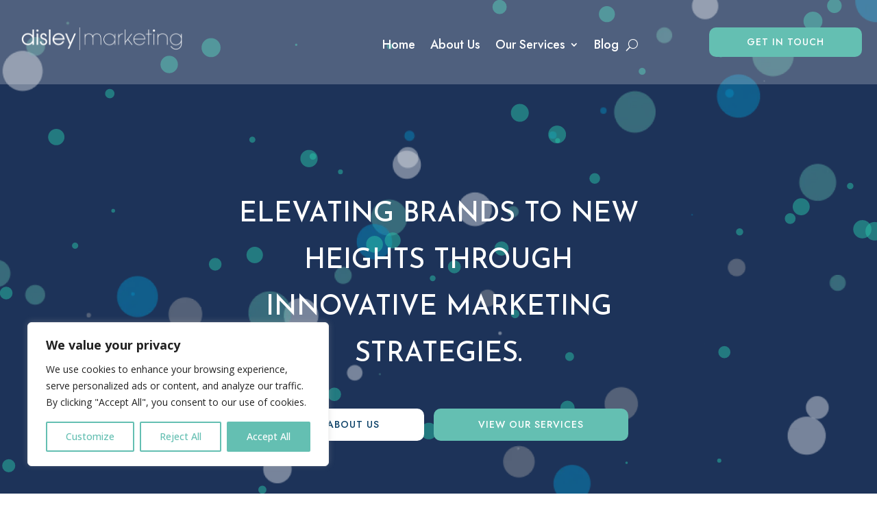

--- FILE ---
content_type: text/css
request_url: https://www.disleymarketing.com/wp-content/et-cache/51/et-core-unified-cpt-51.min.css?ver=1768361086
body_size: 1290
content:
.et-db #et-boc .et-l div.et_pb_section.et_pb_section_0_tb_header{background-image:url(https://www.disleymarketing.com/wp-content/uploads/2023/05/download-1-1.png)!important}.et-db #et-boc .et-l .et_pb_section_0_tb_header.et_pb_section{padding-top:0px;background-color:#1d3359!important}.et-db #et-boc .et-l .et_pb_row_0_tb_header,.et-db #et-boc .et-l .et_pb_row_1_tb_header,.et-db #et-boc .et-l .et_pb_row_2_tb_header,.et-db #et-boc .et-l .et_pb_row_3_tb_header{background-color:rgba(255,255,255,0.22)}.et-db #et-boc .et-l .et_pb_row_0_tb_header.et_pb_row{padding-top:40px!important;padding-bottom:40px!important}.et-db #et-boc .et-l .et_pb_row_0_tb_header,body.et-db #page-container .et-db #et-boc .et-l #et-boc .et-l .et_pb_row_0_tb_header.et_pb_row,body.et_pb_pagebuilder_layout.single.et-db #page-container #et-boc .et-l #et-boc .et-l .et_pb_row_0_tb_header.et_pb_row,body.et_pb_pagebuilder_layout.single.et_full_width_page.et-db #page-container #et-boc .et-l #et-boc .et-l .et_pb_row_0_tb_header.et_pb_row,.et-db #et-boc .et-l .et_pb_row_1_tb_header,body.et-db #page-container .et-db #et-boc .et-l #et-boc .et-l .et_pb_row_1_tb_header.et_pb_row,body.et_pb_pagebuilder_layout.single.et-db #page-container #et-boc .et-l #et-boc .et-l .et_pb_row_1_tb_header.et_pb_row,body.et_pb_pagebuilder_layout.single.et_full_width_page.et-db #page-container #et-boc .et-l #et-boc .et-l .et_pb_row_1_tb_header.et_pb_row,.et-db #et-boc .et-l .et_pb_row_2_tb_header,body.et-db #page-container .et-db #et-boc .et-l #et-boc .et-l .et_pb_row_2_tb_header.et_pb_row,body.et_pb_pagebuilder_layout.single.et-db #page-container #et-boc .et-l #et-boc .et-l .et_pb_row_2_tb_header.et_pb_row,body.et_pb_pagebuilder_layout.single.et_full_width_page.et-db #page-container #et-boc .et-l #et-boc .et-l .et_pb_row_2_tb_header.et_pb_row,.et-db #et-boc .et-l .et_pb_row_3_tb_header,body.et-db #page-container .et-db #et-boc .et-l #et-boc .et-l .et_pb_row_3_tb_header.et_pb_row,body.et_pb_pagebuilder_layout.single.et-db #page-container #et-boc .et-l #et-boc .et-l .et_pb_row_3_tb_header.et_pb_row,body.et_pb_pagebuilder_layout.single.et_full_width_page.et-db #page-container #et-boc .et-l #et-boc .et-l .et_pb_row_3_tb_header.et_pb_row{width:100%;max-width:none}.et-db #et-boc .et-l .et_pb_row_1_tb_header.et_pb_row{padding-top:40px!important;padding-bottom:40px!important;padding-top:40px;padding-bottom:40px}.et-db #et-boc .et-l .et_pb_image_0_tb_header{text-align:left;margin-left:0}.et-db #et-boc .et-l .et_pb_menu_0_tb_header.et_pb_menu ul li a{font-family:'Jost',Helvetica,Arial,Lucida,sans-serif;font-size:18px;color:#FFFFFF!important}.et-db #et-boc .et-l .et_pb_menu_0_tb_header{margin-top:10px!important}.et-db #et-boc .et-l .et_pb_menu_0_tb_header.et_pb_menu ul li.current-menu-item a{color:#FFFFFF!important}.et-db #et-boc .et-l .et_pb_menu_0_tb_header.et_pb_menu .nav li ul,.et-db #et-boc .et-l .et_pb_menu_1_tb_header.et_pb_menu .nav li ul{background-color:#ffffff!important;border-color:#64bfb2}.et-db #et-boc .et-l .et_pb_menu_0_tb_header.et_pb_menu .et_mobile_menu,.et-db #et-boc .et-l .et_pb_menu_1_tb_header.et_pb_menu .et_mobile_menu{border-color:#64bfb2}.et-db #et-boc .et-l .et_pb_menu_0_tb_header.et_pb_menu .nav li ul.sub-menu a{color:#000000!important}.et-db #et-boc .et-l .et_pb_menu_0_tb_header.et_pb_menu .et_mobile_menu,.et-db #et-boc .et-l .et_pb_menu_0_tb_header.et_pb_menu .et_mobile_menu ul,.et-db #et-boc .et-l .et_pb_menu_1_tb_header.et_pb_menu .et_mobile_menu,.et-db #et-boc .et-l .et_pb_menu_1_tb_header.et_pb_menu .et_mobile_menu ul{background-color:#ffffff!important}.et-db #et-boc .et-l .et_pb_menu_0_tb_header .et_pb_menu_inner_container>.et_pb_menu__logo-wrap,.et-db #et-boc .et-l .et_pb_menu_0_tb_header .et_pb_menu__logo-slot,.et-db #et-boc .et-l .et_pb_menu_1_tb_header .et_pb_menu_inner_container>.et_pb_menu__logo-wrap,.et-db #et-boc .et-l .et_pb_menu_1_tb_header .et_pb_menu__logo-slot{width:auto;max-width:100%}.et-db #et-boc .et-l .et_pb_menu_0_tb_header .et_pb_menu_inner_container>.et_pb_menu__logo-wrap .et_pb_menu__logo img,.et-db #et-boc .et-l .et_pb_menu_0_tb_header .et_pb_menu__logo-slot .et_pb_menu__logo-wrap img,.et-db #et-boc .et-l .et_pb_menu_1_tb_header .et_pb_menu_inner_container>.et_pb_menu__logo-wrap .et_pb_menu__logo img,.et-db #et-boc .et-l .et_pb_menu_1_tb_header .et_pb_menu__logo-slot .et_pb_menu__logo-wrap img{height:auto;max-height:none}.et-db #et-boc .et-l .et_pb_menu_0_tb_header .mobile_nav .mobile_menu_bar:before,.et-db #et-boc .et-l .et_pb_menu_1_tb_header .et_pb_menu__icon.et_pb_menu__search-button,.et-db #et-boc .et-l .et_pb_menu_1_tb_header .et_pb_menu__icon.et_pb_menu__close-search-button,.et-db #et-boc .et-l .et_pb_menu_1_tb_header .et_pb_menu__icon.et_pb_menu__cart-button{color:#7EBEC5}.et-db #et-boc .et-l .et_pb_menu_0_tb_header .et_pb_menu__icon.et_pb_menu__search-button,.et-db #et-boc .et-l .et_pb_menu_0_tb_header .et_pb_menu__icon.et_pb_menu__close-search-button,.et-db #et-boc .et-l .et_pb_menu_0_tb_header .et_pb_menu__icon.et_pb_menu__cart-button,.et-db #et-boc .et-l .et_pb_menu_1_tb_header .mobile_nav .mobile_menu_bar:before{color:#FFFFFF}.et-db #et-boc .et-l .et_pb_button_0_tb_header_wrapper .et_pb_button_0_tb_header,.et-db #et-boc .et-l .et_pb_button_0_tb_header_wrapper .et_pb_button_0_tb_header:hover{padding-top:10px!important;padding-right:55px!important;padding-bottom:10px!important;padding-left:55px!important}body.et-db #page-container #et-boc .et-l .et_pb_section .et_pb_button_0_tb_header{color:#FFFFFF!important;border-width:0px!important;border-radius:10px;letter-spacing:1px;font-size:14px;font-family:'Jost',Helvetica,Arial,Lucida,sans-serif!important;text-transform:uppercase!important;background-color:#64bfb2}body.et-db #page-container #et-boc .et-l .et_pb_section .et_pb_button_0_tb_header:after,body.et-db #page-container #et-boc .et-l .et_pb_section .dipi_button_grid_child_0_tb_header .dipi-button-wrap:after,body.et-db #page-container #et-boc .et-l .et_pb_section .dipi_button_grid_child_1_tb_header .dipi-button-wrap:after{font-size:1.6em}body.et_button_custom_icon.et-db #page-container #et-boc .et-l .et_pb_button_0_tb_header:after,body.et_button_custom_icon.et-db #page-container #et-boc .et-l .dipi_button_grid_child_0_tb_header .dipi-button-wrap:after,body.et_button_custom_icon.et-db #page-container #et-boc .et-l .dipi_button_grid_child_1_tb_header .dipi-button-wrap:after{font-size:14px}.et-db #et-boc .et-l .et_pb_button_0_tb_header,.et-db #et-boc .et-l .et_pb_button_0_tb_header:after{transition:all 300ms ease 0ms}.et-db #et-boc .et-l .et_pb_row_2_tb_header.et_pb_row{padding-top:40px!important;padding-right:30px!important;padding-bottom:20px!important;padding-left:50px!important}.et-db #et-boc .et-l .et_pb_row_3_tb_header.et_pb_row{padding-top:40px!important;padding-right:30px!important;padding-bottom:20px!important;padding-left:50px!important;padding-top:40px;padding-right:30px;padding-bottom:20px;padding-left:50px}.et-db #et-boc .et-l .et_pb_image_1_tb_header{width:100%;max-width:58%;text-align:left;margin-left:0}.et-db #et-boc .et-l .et_pb_menu_1_tb_header.et_pb_menu ul li a{font-family:'Jost',Helvetica,Arial,Lucida,sans-serif;font-size:18px;color:#1d3259!important}.et-db #et-boc .et-l .et_pb_menu_1_tb_header{margin-top:-60px!important}.et-db #et-boc .et-l .et_pb_menu_1_tb_header.et_pb_menu ul li.current-menu-item a{color:#1d3259!important}.et-db #et-boc .et-l .et_pb_row_4_tb_header.et_pb_row{margin-bottom:130px!important}.et-db #et-boc .et-l .et_pb_text_0_tb_header h1{font-family:'Josefin Sans',Helvetica,Arial,Lucida,sans-serif;text-transform:uppercase;font-size:40px;color:#FFFFFF!important;line-height:1.7em;text-align:center}.et-db #et-boc .et-l .et_pb_text_0_tb_header{margin-top:130px!important;width:62%}.et-db #et-boc .et-l .dipi_button_grid_0_tb_header .dipi-text-grid{text-align:left!important}.et-db #et-boc .et-l .dipi_button_grid_0_tb_header .dipi-button-grid-container{flex-direction:row;justify-content:center;align-items:baseline;flex-wrap:wrap}.et-db #et-boc .et-l .et_pb_column_0_tb_header,.et-db #et-boc .et-l .et_pb_column_3_tb_header{padding-left:30px}body.et-db #page-container #et-boc .et-l .et_pb_section .dipi_button_grid_child_0_tb_header .dipi-button-wrap{color:#083e65!important;border-width:0px!important;border-radius:10px;letter-spacing:1px;font-size:14px;font-family:'Jost',Helvetica,Arial,Lucida,sans-serif!important;text-transform:uppercase!important;background-color:#FFFFFF!important;padding-top:12px!important;padding-right:65px!important;padding-bottom:12px!important;padding-left:65px!important}body.et-db #page-container #et-boc .et-l .et_pb_section .dipi_button_grid_child_1_tb_header .dipi-button-wrap{color:#FFFFFF!important;border-width:0px!important;border-radius:10px;letter-spacing:1px;font-size:14px;font-family:'Jost',Helvetica,Arial,Lucida,sans-serif!important;text-transform:uppercase!important;background-color:#64bfb2!important;padding-top:12px!important;padding-right:65px!important;padding-bottom:12px!important;padding-left:65px!important}.et-db #et-boc .et-l .et_pb_text_0_tb_header.et_pb_module{margin-left:auto!important;margin-right:auto!important}@media only screen and (min-width:981px){.et-db #et-boc .et-l .et_pb_row_2_tb_header,.et-db #et-boc .et-l .et_pb_row_3_tb_header{display:none!important}}@media only screen and (max-width:980px){.et-db #et-boc .et-l .et_pb_image_0_tb_header .et_pb_image_wrap img,.et-db #et-boc .et-l .et_pb_image_1_tb_header .et_pb_image_wrap img{width:auto}body.et-db #page-container #et-boc .et-l .et_pb_section .et_pb_button_0_tb_header:after{display:inline-block;opacity:0}body.et-db #page-container #et-boc .et-l .et_pb_section .et_pb_button_0_tb_header:hover:after{opacity:1}.et-db #et-boc .et-l .et_pb_row_2_tb_header.et_pb_row{padding-top:40px!important;padding-right:30px!important;padding-bottom:20px!important;padding-left:50px!important}.et-db #et-boc .et-l .et_pb_row_3_tb_header.et_pb_row{padding-top:40px!important;padding-right:30px!important;padding-bottom:20px!important;padding-left:50px!important;padding-top:40px!important;padding-right:30px!important;padding-bottom:20px!important;padding-left:50px!important}.et-db #et-boc .et-l .et_pb_row_4_tb_header.et_pb_row{margin-bottom:130px!important}.et-db #et-boc .et-l .et_pb_text_0_tb_header h1{font-size:40px}.et-db #et-boc .et-l .et_pb_text_0_tb_header{margin-top:130px!important}body.et-db #page-container #et-boc .et-l .et_pb_section .dipi_button_grid_child_0_tb_header .dipi-button-wrap:after,body.et-db #page-container #et-boc .et-l .et_pb_section .dipi_button_grid_child_1_tb_header .dipi-button-wrap:after{opacity:0}.et-db #et-boc .et-l .dipi_button_grid_0_tb_header .dipi-button-grid-container{flex-direction:row;justify-content:center;align-items:baseline;flex-wrap:wrap}}@media only screen and (min-width:768px) and (max-width:980px){.et-db #et-boc .et-l .et_pb_row_0_tb_header,.et-db #et-boc .et-l .et_pb_row_1_tb_header{display:none!important}}@media only screen and (max-width:767px){.et-db #et-boc .et-l .et_pb_row_0_tb_header,.et-db #et-boc .et-l .et_pb_row_1_tb_header{display:none!important}.et-db #et-boc .et-l .et_pb_image_0_tb_header .et_pb_image_wrap img,.et-db #et-boc .et-l .et_pb_image_1_tb_header .et_pb_image_wrap img{width:auto}body.et-db #page-container #et-boc .et-l .et_pb_section .et_pb_button_0_tb_header:after{display:inline-block;opacity:0}body.et-db #page-container #et-boc .et-l .et_pb_section .et_pb_button_0_tb_header:hover:after{opacity:1}.et-db #et-boc .et-l .et_pb_row_2_tb_header.et_pb_row{padding-top:40px!important;padding-right:30px!important;padding-bottom:20px!important;padding-left:20px!important}.et-db #et-boc .et-l .et_pb_row_3_tb_header.et_pb_row{padding-top:40px!important;padding-right:30px!important;padding-bottom:20px!important;padding-left:20px!important;padding-top:40px!important;padding-right:30px!important;padding-bottom:20px!important;padding-left:20px!important}.et-db #et-boc .et-l .et_pb_row_4_tb_header.et_pb_row{margin-bottom:30px!important}.et-db #et-boc .et-l .et_pb_text_0_tb_header h1{font-size:30px}.et-db #et-boc .et-l .et_pb_text_0_tb_header{margin-top:30px!important}body.et-db #page-container #et-boc .et-l .et_pb_section .dipi_button_grid_child_0_tb_header .dipi-button-wrap:after,body.et-db #page-container #et-boc .et-l .et_pb_section .dipi_button_grid_child_1_tb_header .dipi-button-wrap:after{opacity:0}.et-db #et-boc .et-l .dipi_button_grid_0_tb_header .dipi-button-grid-container{flex-direction:row;justify-content:center;align-items:baseline;flex-wrap:wrap}}

--- FILE ---
content_type: text/css
request_url: https://www.disleymarketing.com/wp-content/et-cache/51/et-core-unified-cpt-deferred-51.min.css?ver=1768317490
body_size: 1290
content:
.et-db #et-boc .et-l div.et_pb_section.et_pb_section_0_tb_header{background-image:url(https://www.disleymarketing.com/wp-content/uploads/2023/05/download-1-1.png)!important}.et-db #et-boc .et-l .et_pb_section_0_tb_header.et_pb_section{padding-top:0px;background-color:#1d3359!important}.et-db #et-boc .et-l .et_pb_row_0_tb_header,.et-db #et-boc .et-l .et_pb_row_1_tb_header,.et-db #et-boc .et-l .et_pb_row_2_tb_header,.et-db #et-boc .et-l .et_pb_row_3_tb_header{background-color:rgba(255,255,255,0.22)}.et-db #et-boc .et-l .et_pb_row_0_tb_header.et_pb_row{padding-top:40px!important;padding-bottom:40px!important}.et-db #et-boc .et-l .et_pb_row_0_tb_header,body.et-db #page-container .et-db #et-boc .et-l #et-boc .et-l .et_pb_row_0_tb_header.et_pb_row,body.et_pb_pagebuilder_layout.single.et-db #page-container #et-boc .et-l #et-boc .et-l .et_pb_row_0_tb_header.et_pb_row,body.et_pb_pagebuilder_layout.single.et_full_width_page.et-db #page-container #et-boc .et-l #et-boc .et-l .et_pb_row_0_tb_header.et_pb_row,.et-db #et-boc .et-l .et_pb_row_1_tb_header,body.et-db #page-container .et-db #et-boc .et-l #et-boc .et-l .et_pb_row_1_tb_header.et_pb_row,body.et_pb_pagebuilder_layout.single.et-db #page-container #et-boc .et-l #et-boc .et-l .et_pb_row_1_tb_header.et_pb_row,body.et_pb_pagebuilder_layout.single.et_full_width_page.et-db #page-container #et-boc .et-l #et-boc .et-l .et_pb_row_1_tb_header.et_pb_row,.et-db #et-boc .et-l .et_pb_row_2_tb_header,body.et-db #page-container .et-db #et-boc .et-l #et-boc .et-l .et_pb_row_2_tb_header.et_pb_row,body.et_pb_pagebuilder_layout.single.et-db #page-container #et-boc .et-l #et-boc .et-l .et_pb_row_2_tb_header.et_pb_row,body.et_pb_pagebuilder_layout.single.et_full_width_page.et-db #page-container #et-boc .et-l #et-boc .et-l .et_pb_row_2_tb_header.et_pb_row,.et-db #et-boc .et-l .et_pb_row_3_tb_header,body.et-db #page-container .et-db #et-boc .et-l #et-boc .et-l .et_pb_row_3_tb_header.et_pb_row,body.et_pb_pagebuilder_layout.single.et-db #page-container #et-boc .et-l #et-boc .et-l .et_pb_row_3_tb_header.et_pb_row,body.et_pb_pagebuilder_layout.single.et_full_width_page.et-db #page-container #et-boc .et-l #et-boc .et-l .et_pb_row_3_tb_header.et_pb_row{width:100%;max-width:none}.et-db #et-boc .et-l .et_pb_row_1_tb_header.et_pb_row{padding-top:40px!important;padding-bottom:40px!important;padding-top:40px;padding-bottom:40px}.et-db #et-boc .et-l .et_pb_image_0_tb_header{text-align:left;margin-left:0}.et-db #et-boc .et-l .et_pb_menu_0_tb_header.et_pb_menu ul li a{font-family:'Jost',Helvetica,Arial,Lucida,sans-serif;font-size:18px;color:#FFFFFF!important}.et-db #et-boc .et-l .et_pb_menu_0_tb_header{margin-top:10px!important}.et-db #et-boc .et-l .et_pb_menu_0_tb_header.et_pb_menu ul li.current-menu-item a{color:#FFFFFF!important}.et-db #et-boc .et-l .et_pb_menu_0_tb_header.et_pb_menu .nav li ul,.et-db #et-boc .et-l .et_pb_menu_1_tb_header.et_pb_menu .nav li ul{background-color:#ffffff!important;border-color:#64bfb2}.et-db #et-boc .et-l .et_pb_menu_0_tb_header.et_pb_menu .et_mobile_menu,.et-db #et-boc .et-l .et_pb_menu_1_tb_header.et_pb_menu .et_mobile_menu{border-color:#64bfb2}.et-db #et-boc .et-l .et_pb_menu_0_tb_header.et_pb_menu .nav li ul.sub-menu a{color:#000000!important}.et-db #et-boc .et-l .et_pb_menu_0_tb_header.et_pb_menu .et_mobile_menu,.et-db #et-boc .et-l .et_pb_menu_0_tb_header.et_pb_menu .et_mobile_menu ul,.et-db #et-boc .et-l .et_pb_menu_1_tb_header.et_pb_menu .et_mobile_menu,.et-db #et-boc .et-l .et_pb_menu_1_tb_header.et_pb_menu .et_mobile_menu ul{background-color:#ffffff!important}.et-db #et-boc .et-l .et_pb_menu_0_tb_header .et_pb_menu_inner_container>.et_pb_menu__logo-wrap,.et-db #et-boc .et-l .et_pb_menu_0_tb_header .et_pb_menu__logo-slot,.et-db #et-boc .et-l .et_pb_menu_1_tb_header .et_pb_menu_inner_container>.et_pb_menu__logo-wrap,.et-db #et-boc .et-l .et_pb_menu_1_tb_header .et_pb_menu__logo-slot{width:auto;max-width:100%}.et-db #et-boc .et-l .et_pb_menu_0_tb_header .et_pb_menu_inner_container>.et_pb_menu__logo-wrap .et_pb_menu__logo img,.et-db #et-boc .et-l .et_pb_menu_0_tb_header .et_pb_menu__logo-slot .et_pb_menu__logo-wrap img,.et-db #et-boc .et-l .et_pb_menu_1_tb_header .et_pb_menu_inner_container>.et_pb_menu__logo-wrap .et_pb_menu__logo img,.et-db #et-boc .et-l .et_pb_menu_1_tb_header .et_pb_menu__logo-slot .et_pb_menu__logo-wrap img{height:auto;max-height:none}.et-db #et-boc .et-l .et_pb_menu_0_tb_header .mobile_nav .mobile_menu_bar:before,.et-db #et-boc .et-l .et_pb_menu_1_tb_header .et_pb_menu__icon.et_pb_menu__search-button,.et-db #et-boc .et-l .et_pb_menu_1_tb_header .et_pb_menu__icon.et_pb_menu__close-search-button,.et-db #et-boc .et-l .et_pb_menu_1_tb_header .et_pb_menu__icon.et_pb_menu__cart-button{color:#7EBEC5}.et-db #et-boc .et-l .et_pb_menu_0_tb_header .et_pb_menu__icon.et_pb_menu__search-button,.et-db #et-boc .et-l .et_pb_menu_0_tb_header .et_pb_menu__icon.et_pb_menu__close-search-button,.et-db #et-boc .et-l .et_pb_menu_0_tb_header .et_pb_menu__icon.et_pb_menu__cart-button,.et-db #et-boc .et-l .et_pb_menu_1_tb_header .mobile_nav .mobile_menu_bar:before{color:#FFFFFF}.et-db #et-boc .et-l .et_pb_button_0_tb_header_wrapper .et_pb_button_0_tb_header,.et-db #et-boc .et-l .et_pb_button_0_tb_header_wrapper .et_pb_button_0_tb_header:hover{padding-top:10px!important;padding-right:55px!important;padding-bottom:10px!important;padding-left:55px!important}body.et-db #page-container #et-boc .et-l .et_pb_section .et_pb_button_0_tb_header{color:#FFFFFF!important;border-width:0px!important;border-radius:10px;letter-spacing:1px;font-size:14px;font-family:'Jost',Helvetica,Arial,Lucida,sans-serif!important;text-transform:uppercase!important;background-color:#64bfb2}body.et-db #page-container #et-boc .et-l .et_pb_section .et_pb_button_0_tb_header:after,body.et-db #page-container #et-boc .et-l .et_pb_section .dipi_button_grid_child_0_tb_header .dipi-button-wrap:after,body.et-db #page-container #et-boc .et-l .et_pb_section .dipi_button_grid_child_1_tb_header .dipi-button-wrap:after{font-size:1.6em}body.et_button_custom_icon.et-db #page-container #et-boc .et-l .et_pb_button_0_tb_header:after,body.et_button_custom_icon.et-db #page-container #et-boc .et-l .dipi_button_grid_child_0_tb_header .dipi-button-wrap:after,body.et_button_custom_icon.et-db #page-container #et-boc .et-l .dipi_button_grid_child_1_tb_header .dipi-button-wrap:after{font-size:14px}.et-db #et-boc .et-l .et_pb_button_0_tb_header,.et-db #et-boc .et-l .et_pb_button_0_tb_header:after{transition:all 300ms ease 0ms}.et-db #et-boc .et-l .et_pb_row_2_tb_header.et_pb_row{padding-top:40px!important;padding-right:30px!important;padding-bottom:20px!important;padding-left:50px!important}.et-db #et-boc .et-l .et_pb_row_3_tb_header.et_pb_row{padding-top:40px!important;padding-right:30px!important;padding-bottom:20px!important;padding-left:50px!important;padding-top:40px;padding-right:30px;padding-bottom:20px;padding-left:50px}.et-db #et-boc .et-l .et_pb_image_1_tb_header{width:100%;max-width:58%;text-align:left;margin-left:0}.et-db #et-boc .et-l .et_pb_menu_1_tb_header.et_pb_menu ul li a{font-family:'Jost',Helvetica,Arial,Lucida,sans-serif;font-size:18px;color:#1d3259!important}.et-db #et-boc .et-l .et_pb_menu_1_tb_header{margin-top:-60px!important}.et-db #et-boc .et-l .et_pb_menu_1_tb_header.et_pb_menu ul li.current-menu-item a{color:#1d3259!important}.et-db #et-boc .et-l .et_pb_row_4_tb_header.et_pb_row{margin-bottom:130px!important}.et-db #et-boc .et-l .et_pb_text_0_tb_header h1{font-family:'Josefin Sans',Helvetica,Arial,Lucida,sans-serif;text-transform:uppercase;font-size:40px;color:#FFFFFF!important;line-height:1.7em;text-align:center}.et-db #et-boc .et-l .et_pb_text_0_tb_header{margin-top:130px!important;width:62%}.et-db #et-boc .et-l .dipi_button_grid_0_tb_header .dipi-text-grid{text-align:left!important}.et-db #et-boc .et-l .dipi_button_grid_0_tb_header .dipi-button-grid-container{flex-direction:row;justify-content:center;align-items:baseline;flex-wrap:wrap}.et-db #et-boc .et-l .et_pb_column_0_tb_header,.et-db #et-boc .et-l .et_pb_column_3_tb_header{padding-left:30px}body.et-db #page-container #et-boc .et-l .et_pb_section .dipi_button_grid_child_0_tb_header .dipi-button-wrap{color:#083e65!important;border-width:0px!important;border-radius:10px;letter-spacing:1px;font-size:14px;font-family:'Jost',Helvetica,Arial,Lucida,sans-serif!important;text-transform:uppercase!important;background-color:#FFFFFF!important;padding-top:12px!important;padding-right:65px!important;padding-bottom:12px!important;padding-left:65px!important}body.et-db #page-container #et-boc .et-l .et_pb_section .dipi_button_grid_child_1_tb_header .dipi-button-wrap{color:#FFFFFF!important;border-width:0px!important;border-radius:10px;letter-spacing:1px;font-size:14px;font-family:'Jost',Helvetica,Arial,Lucida,sans-serif!important;text-transform:uppercase!important;background-color:#64bfb2!important;padding-top:12px!important;padding-right:65px!important;padding-bottom:12px!important;padding-left:65px!important}.et-db #et-boc .et-l .et_pb_text_0_tb_header.et_pb_module{margin-left:auto!important;margin-right:auto!important}@media only screen and (min-width:981px){.et-db #et-boc .et-l .et_pb_row_2_tb_header,.et-db #et-boc .et-l .et_pb_row_3_tb_header{display:none!important}}@media only screen and (max-width:980px){.et-db #et-boc .et-l .et_pb_image_0_tb_header .et_pb_image_wrap img,.et-db #et-boc .et-l .et_pb_image_1_tb_header .et_pb_image_wrap img{width:auto}body.et-db #page-container #et-boc .et-l .et_pb_section .et_pb_button_0_tb_header:after{display:inline-block;opacity:0}body.et-db #page-container #et-boc .et-l .et_pb_section .et_pb_button_0_tb_header:hover:after{opacity:1}.et-db #et-boc .et-l .et_pb_row_2_tb_header.et_pb_row{padding-top:40px!important;padding-right:30px!important;padding-bottom:20px!important;padding-left:50px!important}.et-db #et-boc .et-l .et_pb_row_3_tb_header.et_pb_row{padding-top:40px!important;padding-right:30px!important;padding-bottom:20px!important;padding-left:50px!important;padding-top:40px!important;padding-right:30px!important;padding-bottom:20px!important;padding-left:50px!important}.et-db #et-boc .et-l .et_pb_row_4_tb_header.et_pb_row{margin-bottom:130px!important}.et-db #et-boc .et-l .et_pb_text_0_tb_header h1{font-size:40px}.et-db #et-boc .et-l .et_pb_text_0_tb_header{margin-top:130px!important}body.et-db #page-container #et-boc .et-l .et_pb_section .dipi_button_grid_child_0_tb_header .dipi-button-wrap:after,body.et-db #page-container #et-boc .et-l .et_pb_section .dipi_button_grid_child_1_tb_header .dipi-button-wrap:after{opacity:0}.et-db #et-boc .et-l .dipi_button_grid_0_tb_header .dipi-button-grid-container{flex-direction:row;justify-content:center;align-items:baseline;flex-wrap:wrap}}@media only screen and (min-width:768px) and (max-width:980px){.et-db #et-boc .et-l .et_pb_row_0_tb_header,.et-db #et-boc .et-l .et_pb_row_1_tb_header{display:none!important}}@media only screen and (max-width:767px){.et-db #et-boc .et-l .et_pb_row_0_tb_header,.et-db #et-boc .et-l .et_pb_row_1_tb_header{display:none!important}.et-db #et-boc .et-l .et_pb_image_0_tb_header .et_pb_image_wrap img,.et-db #et-boc .et-l .et_pb_image_1_tb_header .et_pb_image_wrap img{width:auto}body.et-db #page-container #et-boc .et-l .et_pb_section .et_pb_button_0_tb_header:after{display:inline-block;opacity:0}body.et-db #page-container #et-boc .et-l .et_pb_section .et_pb_button_0_tb_header:hover:after{opacity:1}.et-db #et-boc .et-l .et_pb_row_2_tb_header.et_pb_row{padding-top:40px!important;padding-right:30px!important;padding-bottom:20px!important;padding-left:20px!important}.et-db #et-boc .et-l .et_pb_row_3_tb_header.et_pb_row{padding-top:40px!important;padding-right:30px!important;padding-bottom:20px!important;padding-left:20px!important;padding-top:40px!important;padding-right:30px!important;padding-bottom:20px!important;padding-left:20px!important}.et-db #et-boc .et-l .et_pb_row_4_tb_header.et_pb_row{margin-bottom:30px!important}.et-db #et-boc .et-l .et_pb_text_0_tb_header h1{font-size:30px}.et-db #et-boc .et-l .et_pb_text_0_tb_header{margin-top:30px!important}body.et-db #page-container #et-boc .et-l .et_pb_section .dipi_button_grid_child_0_tb_header .dipi-button-wrap:after,body.et-db #page-container #et-boc .et-l .et_pb_section .dipi_button_grid_child_1_tb_header .dipi-button-wrap:after{opacity:0}.et-db #et-boc .et-l .dipi_button_grid_0_tb_header .dipi-button-grid-container{flex-direction:row;justify-content:center;align-items:baseline;flex-wrap:wrap}}